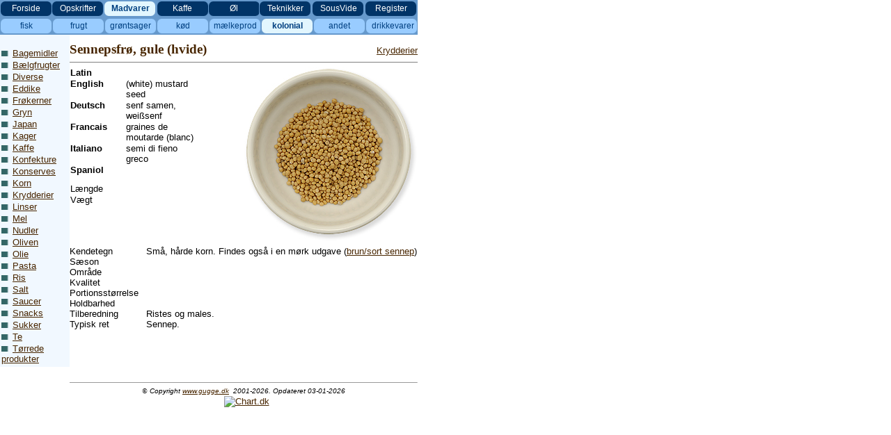

--- FILE ---
content_type: text/html
request_url: https://gugge.dk/03_madvarer/6-kolonial/madvarer6_krydderier_sennepsfro_gule.htm
body_size: 2753
content:
<html>

<head>
<meta http-equiv="Content-Language" content="da">
<meta http-equiv="Content-Type" content="text/html; charset=windows-1252">
<title>Kolonial: Sennepsfrø, gule (hvide)</title>
<link rel="stylesheet" type="text/css" href="../../_css/kogebog.css">
<link rel="stylesheet" type="text/css" media="print" href="../../_css/print.css">
<script type="text/javascript" src="../../_css/leftmenu.js"></script>
<script type="text/javascript" src="../../_css/frame-link.js"></script>

</head>

<body topmargin="0" leftmargin="0" marginheight="0" marginwidth="0">

<!--Topmenu row 1-2-->

	<tr><!--webbot bot="Include" U-Include="../../framesets/tophead_03_madvarer.htm" TAG="BODY" startspan -->
<div class="dontprint">
<table border="0" width="600" height="25" cellspacing="0" cellpadding="0">
<tr>
    <td width="100%">
    
<table id="topmenu">
  <tr>
    <td width="75" background="../../images/knapper/knap_mork.gif" height="25" align="center"><a href="../../index.htm" target="_top"><font color="#FFFFFF">Forside</font></a></td>
    <td width="75" background="../../images/knapper/knap_mork.gif" height="24" align="center"><a href="../../02_opskrifter/opskrifter_index_visning_samlet_A-D.htm" target="_top"><font color="#FFFFFF">Opskrifter</font></a></td>
    <td width="75" background="../../images/knapper/knap_lys.gif" height="25" align="center"><a href="../1-fisk/mainframe_madvarer1__fisk_start.htm" target="_top"><b>Madvarer</b></a></td>
    <td width="75" background="../../images/knapper/knap_mork.gif" height="24" align="center"><a href="../../04_kaffe/framesets/framestart_04_kaffe.htm" target="_top"><font color="#FFFFFF">Kaffe</font></a></td>
    <td width="75" background="../../images/knapper/knap_mork.gif" height="25" align="center"><a href="../../05_ol/framesets/framestart_05_ol.htm" target="_top"><font color="#FFFFFF">Øl</font></a></td>
    <td width="75" background="../../images/knapper/knap_mork.gif" height="24" align="center"><a href="../../06_teknikker/framesets/framestart_teknikker.htm" target="_top"><font color="#FFFFFF">Teknikker</font></a></td>
    <td width="75" background="../../images/knapper/knap_mork.gif" height="25" align="center"><a href="../../sousvide/index.htm" target="_top"><font color="#FFFFFF">SousVide</font></a></td>
    <td width="75" background="../../images/knapper/knap_mork.gif" height="24" align="center"><a href="../../08_opskriftsregister/index.htm" target="_top"><font color="#FFFFFF">Register</font></a></td>
  </tr>
</table>

    </td>
  </tr>
</table>
</div>
<!--webbot bot="Include" i-checksum="64648" endspan --></tr>
	<tr><!--webbot bot="Include" U-Include="../../framesets/subheads/subhead_0306.htm" TAG="BODY" startspan -->
<div class="dontprint">
<table border="0" width="600" height="25" cellspacing="0" cellpadding="0"><td width="100%">

			<table id="topmenu" cellspacing="0" cellpadding="0" width="600" height="25"><tr>
    <td width="75" background="../../images/knapper/knap_mellem.gif" height="25" align="center"><a href="../1-fisk/mainframe_madvarer1__fisk_start.htm" target="_top">fisk</a></td>
    <td width="75" background="../../images/knapper/knap_mellem.gif" height="24" align="center"><a href="../2-frugt/mainframe_madvarer2__frugt_start.htm" target="_top">frugt</a></td>
    <td width="75" background="../../images/knapper/knap_mellem.gif" height="25" align="center"><a href="../3-grontsager/mainframe_madvarer3__grontsager_start.htm" target="_top">grøntsager</a></td>
    <td width="75" background="../../images/knapper/knap_mellem.gif" height="24" align="center"><a href="../4-kod/mainframe_madvarer4__kod_start.htm" target="_top">kød</a></td>
    <td width="75" background="../../images/knapper/knap_mellem.gif" height="25" align="center"><a href="../5-ost/mainframe_madvarer5__ost_start.htm" target="_top">mælkeprod</a></td>
    <td width="75" background="../../images/knapper/knap_lys.gif" height="24" align="center">	<a href="mainframe_madvarer6__kolonial_start.htm" target="_top"><b>kolonial</b></a></td>
    <td width="75" background="../../images/knapper/knap_mellem.gif" height="25" align="center"><a href="../7-andet/mainframe_madvarer7__andet_start.htm" target="_top">andet</a></td>
    <td width="75" background="../../images/knapper/knap_mellem.gif" height="24" align="center"><a href="../8-drikkevarer/mainframe_madvarer8__drikkevarer_start.htm" target="_top">&nbsp;drikkevarer</a></td>
  </tr>
</table>

    </td>
</table>
</div>
<!--webbot bot="Include" i-checksum="32978" endspan --></tr>

<!--Main page with left column (menu) and right column (content)-->
	<table border="0" width="600" cellspacing="0" cellpadding="0">

	<!--Menu section (left column)-->
    <td width="100" valign="top">
	<!--webbot bot="Include" U-Include="../framesets/leftframe_madvarer6.htm" TAG="BODY" startspan -->
<div class="dontprint">
<table border="0" width="100" cellspacing="0" cellpadding="2"><tr><td width="100%" background="../../images/baggrund_leftframe.gif"><p>&nbsp; <p><img border="0" src="../../images/blue_dot_10x20.gif" width="16" height="8"><a href="mainframe_madvarer6_bagemidler.htm" target="_self">Bagemidler</a><p><img border="0" src="../../images/blue_dot_10x20.gif" width="16" height="8"><a href="mainframe_madvarer6_balgfrugter.htm" target="_self">Bælgfrugter</a><p><img border="0" src="../../images/blue_dot_10x20.gif" width="16" height="8"><a href="mainframe_madvarer6_diverse.htm" target="_self">Diverse</a><p><img border="0" src="../../images/blue_dot_10x20.gif" width="16" height="8"><a href="mainframe_madvarer6_eddike.htm" target="_self">Eddike</a><p><img border="0" src="../../images/blue_dot_10x20.gif" width="16" height="8"><a href="mainframe_madvarer6_frokerner.htm" target="_self">Frøkerner</a><p><img border="0" src="../../images/blue_dot_10x20.gif" width="16" height="8"><a href="mainframe_madvarer6_gryn.htm" target="_self">Gryn</a><p><img border="0" src="../../images/blue_dot_10x20.gif" width="16" height="8"><a href="mainframe_madvarer6_japan.htm" target="_self">Japan</a><p><img border="0" src="../../images/blue_dot_10x20.gif" width="16" height="8"><a href="mainframe_madvarer6_kager.htm" target="_self">Kager</a><p><img border="0" src="../../images/blue_dot_10x20.gif" width="16" height="8"><a href="mainframe_madvarer6_kaffe.htm" target="_self">Kaffe</a><p><img border="0" src="../../images/blue_dot_10x20.gif" width="16" height="8"><a href="mainframe_madvarer6_konfekture.htm" target="_self">Konfekture</a><p><img border="0" src="../../images/blue_dot_10x20.gif" width="16" height="8"><a href="mainframe_madvarer6_konserves.htm" target="_self">Konserves</a><p><img border="0" src="../../images/blue_dot_10x20.gif" width="16" height="8"><a href="mainframe_madvarer6_korn.htm" target="_self">Korn</a><p><img border="0" src="../../images/blue_dot_10x20.gif" width="16" height="8"><a href="mainframe_madvarer6_krydderier.htm" target="_self">Krydderier</a><p><img border="0" src="../../images/blue_dot_10x20.gif" width="16" height="8"><a href="mainframe_madvarer6_linser.htm" target="_self">Linser</a><p><img border="0" src="../../images/blue_dot_10x20.gif" width="16" height="8"><a href="mainframe_madvarer6_mel.htm" target="_self">Mel</a><p><img border="0" src="../../images/blue_dot_10x20.gif" width="16" height="8"><a href="mainframe_madvarer6_nudler.htm" target="_self">Nudler</a><p><img border="0" src="../../images/blue_dot_10x20.gif" width="16" height="8"><a href="mainframe_madvarer6_oliven.htm" target="_self">Oliven</a><p><img border="0" src="../../images/blue_dot_10x20.gif" width="16" height="8"><a href="mainframe_madvarer6_olie.htm" target="_self">Olie</a><p><img border="0" src="../../images/blue_dot_10x20.gif" width="16" height="8"><a href="mainframe_madvarer6_pasta.htm" target="_self">Pasta</a><p><img border="0" src="../../images/blue_dot_10x20.gif" width="16" height="8"><a href="mainframe_madvarer6_ris.htm" target="_self">Ris</a><p><img border="0" src="../../images/blue_dot_10x20.gif" width="16" height="8"><a href="mainframe_madvarer6_salt.htm" target="_self">Salt</a><p><img border="0" src="../../images/blue_dot_10x20.gif" width="16" height="8"><a href="mainframe_madvarer6_saucer.htm" target="_self">Saucer</a><p><img border="0" src="../../images/blue_dot_10x20.gif" width="16" height="8"><a href="mainframe_madvarer6_snacks.htm" target="_self">Snacks</a><p><img border="0" src="../../images/blue_dot_10x20.gif" width="16" height="8"><a href="mainframe_madvarer6_sukker.htm" target="_self">Sukker</a> <p><img border="0" src="../../images/blue_dot_10x20.gif" width="16" height="8"><a href="mainframe_madvarer6_te.htm" target="_self">Te</a><p><img border="0" src="../../images/blue_dot_10x20.gif" width="16" height="8"><a href="mainframe_madvarer6_torret.htm" target="_self">Tørrede produkter</a></td></tr>
</table>
</div>
<!--webbot bot="Include" i-checksum="32466" endspan --></td>

	<!--Content section (right column)-->
	<td width="700" valign="top">
     <table border="0" cellspacing="0" cellpadding="0" width="100%">
        <tr>
          <td valign="bottom">
            <h2>Sennepsfrø, gule (hvide)</h2>
          </td>
          <td valign="bottom">
            <p align="right"><a href="mainframe_madvarer6_krydderier.htm" target="_self">Krydderier</a></td>
        </tr>
      </table>
      <hr noshade size="1">
      <table border="0" cellspacing="0" cellpadding="0" width="100%">
        <tr>
          <td valign="bottom">
            <table border="0" width="100%" cellspacing="0" cellpadding="0">
              <tr>
                <td width="190" valign="top">
                  <table border="0" width="190" cellspacing="1" cellpadding="0">
                    <tr>
                      <td valign="top" width="80"><b>Latin</b></td>
                      <td valign="top" width="110"></td>
                    </tr>
                    <tr>
                      <td valign="top" width="80"><b>English</b></td>
                      <td valign="top" width="110">(white) mustard seed</td>
                    </tr>
                    <tr>
                      <td valign="top" width="80"><b>Deutsch</b></td>
                      <td valign="top" width="110">senf samen, weißsenf</td>
                    </tr>
                    <tr>
                      <td valign="top" width="80"><b>Francais&nbsp;</b></td>
                      <td valign="top" width="110">graines de moutarde (blanc)</td>
                    </tr>
                    <tr>
                      <td valign="top" width="80"><b>Italiano</b></td>
                      <td valign="top" width="110">semi di fieno greco</td>
                    </tr>
                    <tr>
                      <td valign="top" width="80"><b>Spaniol</b></td>
                      <td valign="top" width="110"></td>
                    </tr>
                    <tr>
                      <td valign="top" width="80"><img border="0" src="../../images/hvid_10x10.gif" width="10" height="10"></td>
                      <td valign="top" width="110"></td>
                    </tr>
                    <tr>
                      <td valign="top" width="80">Længde</td>
                      <td valign="top" width="110"></td>
                    </tr>
                    <tr>
                      <td valign="top" width="80">Vægt</td>
                      <td valign="top" width="110"></td>
                    </tr>
                  </table>
                </td>
                <td width="310" valign="top">
                  <p align="right"><a href="store_billeder/stort_billede_krydderier_sennepsfro_gule.htm" target="_self"><img border="0" src="images/sennepsfro_gule_250.jpg" width="250" height="251"></a></p>
                </td>
              </tr>
              <tr>
                <td width="500" colspan="2" valign="top">
                  <table border="0" width="100%" cellspacing="0" cellpadding="0">
                    <tr>
                      <td valign="top"><img border="0" src="../../images/hvid_10x10.gif" width="110" height="5"></td>
                      <td valign="top"><img border="0" src="../../images/hvid_10x10.gif" width="380" height="5"></td>
                    </tr>
                    <tr>
                      <td valign="top">Kendetegn</td>
                      <td valign="top">Små, hårde korn. Findes også i en
                        mørk udgave (<a href="madvarer6_krydderier_sennepsfro_brune.htm" target="_self">brun/sort
                        sennep</a>)</td>
                    </tr>
                    <tr>
                      <td valign="top">Sæson</td>
                      <td valign="top"></td>
                    </tr>
                    <tr>
                      <td valign="top">Område</td>
                      <td valign="top"></td>
                    </tr>
                    <tr>
                      <td valign="top">Kvalitet</td>
                      <td valign="top"></td>
                    </tr>
                    <tr>
                      <td valign="top">Portionsstørrelse&nbsp;</td>
                      <td valign="top"></td>
                    </tr>
                    <tr>
                      <td valign="top">Holdbarhed</td>
                      <td valign="top"></td>
                    </tr>
                    <tr>
                      <td valign="top">Tilberedning</td>
                      <td valign="top">Ristes og males.</td>
                    </tr>
                    <tr>
                      <td valign="top">Typisk ret</td>
                      <td valign="top">Sennep.</td>
                    </tr>
                  </table>
                </td>
              </tr>
            </table>
            <p>&nbsp;</td>
        </tr>
      </table>
    </td>
  </tr>


<!--Footer with copyright notice and counter -->
  <tr>
    <td width="100" valign="top">&nbsp;</td>
    <td width="100%" valign="top">
	<!--webbot bot="Include" U-Include="../../included_pages/copyright_bund.htm" TAG="BODY" startspan -->

		<table border="0" width="100%" id="table1" cellspacing="0" cellpadding="0">
			<tr>
				<td align="center">
      &nbsp;<hr size="1">
		<p align="center">
<i><font size="1">
				<font face="Times New Roman">©</font> 
		Copyright <a target="_top" href="http://www.gugge.dk">www.gugge.dk</a>&nbsp; 
2001-2026. Opdateret 
      03-01-2026</font></i><br>
<div class="dontprint">
      &nbsp;<!-- Chart Basis HTML kode start v003 -->
				<script language="javascript" type="text/javascript">
				<!--
				  document.write('<a href="http://www.chart.dk/ref.asp?ct=v003&id=92895" target="_blank">');
				  var myref; myref=document.referrer; if(top.document.referrer!=null) myref=top.document.referrer;
				  document.write('<img src="http://cluster.chart.dk/chart.asp?id=92895&style=1&secID=' + Math.random()*10000000 + '&ref=' + escape(myref) + '" border="0" alt="Chart.dk"><');
				  document.write('/a>');
				//-->
				</script>
					<noscript><a href="http://www.chart.dk/ref.asp?ct=v003&amp;id=92895" target="_blank"><img src="http://cluster.chart.dk/chart.asp?id=92895&amp;style=1&amp;secID=1" border="0" alt="Chart.dk"></a>
					</noscript>
	<!-- Chart Basis HTML kode slut v003 -->
	
				</td>
			</tr>
		</table>
<script type="text/javascript">
var gaJsHost = (("https:" == document.location.protocol) ? "https://ssl." : "http://www.");
document.write(unescape("%3Cscript src='" + gaJsHost + "google-analytics.com/ga.js' type='text/javascript'%3E%3C/script%3E"));
</script>
<script type="text/javascript">
try {
var pageTracker = _gat._getTracker("UA-7930005-1");
pageTracker._trackPageview();
} catch(err) {}</script>

<script type="text/javascript" src="http://www.livecounter.dk/counter.php?id=89473&img=0"></script><noscript><a href="http://www.livecounter.dk/" target="_blank">Tæller</a></noscript>

		</div>
		<!--webbot bot="Include" i-checksum="55535" endspan --></td></tr></table>

</table>

</body>

</html>